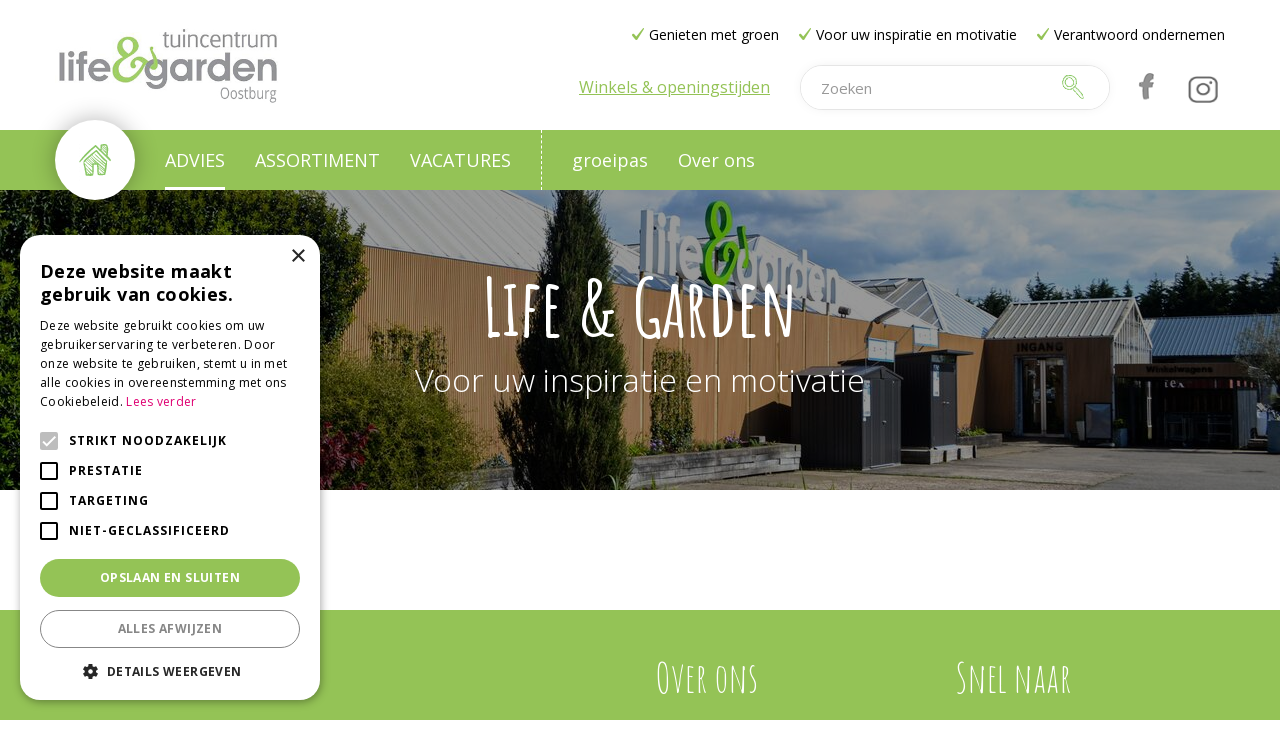

--- FILE ---
content_type: text/plain
request_url: https://www.google-analytics.com/j/collect?v=1&_v=j102&a=73846071&t=pageview&_s=1&dl=https%3A%2F%2Fwww.lifeandgardenoostburg.nl%2Fadvies&ul=en-us%40posix&dt=Advies%20-%20Life%20%26%20Garden%20Oostburg&sr=1280x720&vp=1280x720&_u=YADAAEABAAAAACAAI~&jid=1422396306&gjid=746980600&cid=114128960.1768805660&tid=UA-185336600-1&_gid=494799140.1768805660&_r=1&_slc=1&gtm=45He61e1n81KNHRSBWv896057969za200zd896057969&gcd=13l3l3l3l1l1&dma=0&tag_exp=103116026~103200004~104527907~104528500~104684208~104684211~105391253~115497442~115616985~115938465~115938469~117041587&z=51070465
body_size: -578
content:
2,cG-RWW0DZ0045